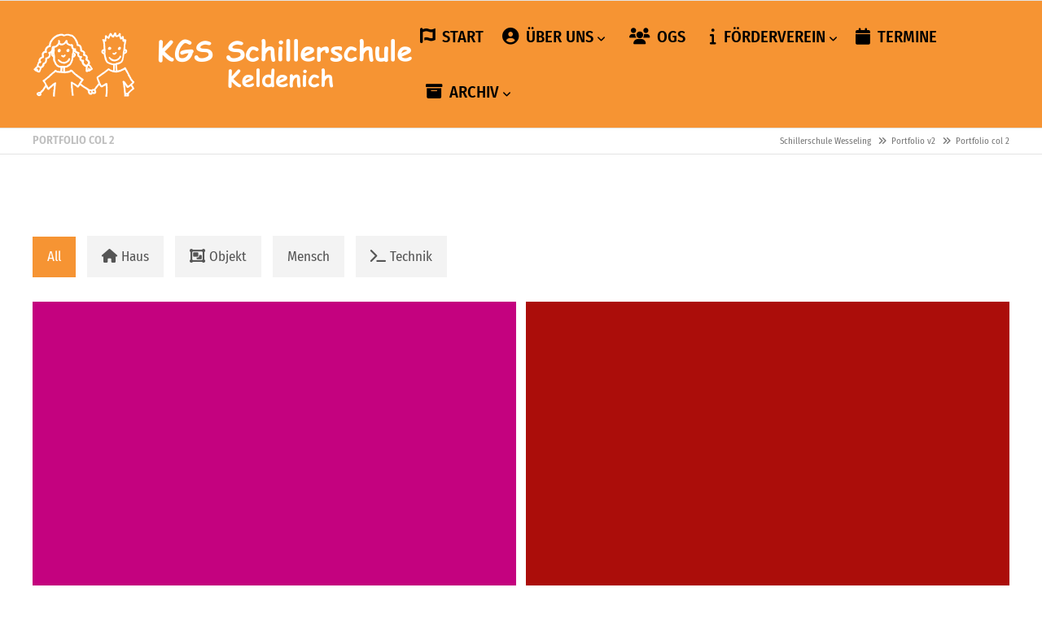

--- FILE ---
content_type: text/html; charset=UTF-8
request_url: https://schillerschule-wesseling.de/portfolio-col-2-114.html
body_size: 38504
content:
<!DOCTYPE html>
<html lang="de">
<head>

      <meta charset="UTF-8">
    <title>Portfolio col 2 - Schillerschule Wesseling</title>
    <base href="https://schillerschule-wesseling.de/">

          <meta name="robots" content="index,follow">
      <meta name="description" content="">
      <meta name="generator" content="Contao Open Source CMS">
    
    <meta name="viewport" content="width=device-width, initial-scale=1.0">
        <link rel="stylesheet" href="files/theme/theme-config/webfonts.css?v=16fe9cb9"><link rel="stylesheet" href="assets/contao/css/icons.min.css?v=8a9171bc"><link rel="stylesheet" href="assets/colorbox/css/colorbox.min.css?v=83af8d5b"><link rel="stylesheet" href="files/theme/fontawesome-free/css/all.min.css?v=575f9385"><link rel="stylesheet" href="files/theme/css/animate.css/animate-slickslider.css?v=12faeea1"><link rel="stylesheet" href="files/theme/css/animate.css/animate.min.css?v=01333bf5"><link rel="stylesheet" href="files/theme/css/bootstrap-grid.css?v=fab1239d"><link rel="stylesheet" href="files/theme/theme-config/main.css?v=eaa28296"><link rel="stylesheet" href="files/theme/css/extras.css?v=cf44b55e"><link rel="stylesheet" href="files/theme/css/custom.css?v=d193d6e1"><link rel="stylesheet" href="files/theme/css/print.css?v=fab1239d"><link rel="stylesheet" href="assets/css/alle-geraete-klassen.css?v=cd3bb0f5"><link rel="stylesheet" href="assets/css/responsive-min-width_768px.css?v=cd3bb0f5" media="only screen and (min-width : 768px)"><link rel="stylesheet" href="assets/css/responsive-min-width_992px.css?v=cd3bb0f5" media="only screen and (min-width : 992px)"><link rel="stylesheet" href="assets/css/responsive-min-width_1025px.css?v=cd3bb0f5" media="only screen and (min-width : 1025px)"><link rel="stylesheet" href="assets/css/responsive-max-width_767px.css?v=cd3bb0f5" media="only screen and (max-width : 767px)">        <script src="assets/jquery/js/jquery.min.js?v=ad383dc0"></script><link rel="apple-touch-icon" sizes="120x120" href="files/theme/img/favicons/apple-touch-icon.png">
<link rel="icon" type="image/png" sizes="32x32" href="files/theme/img/favicons/favicon-32x32.png">
<link rel="icon" type="image/png" sizes="16x16" href="files/theme/img/favicons/favicon-16x16.png">
<link rel="manifest" href="files/theme/img/favicons/manifest.json">
<link rel="mask-icon" href="files/theme/img/favicons/safari-pinned-tab.svg" color="#5bbad5">
<link rel="shortcut icon" href="files/theme/img/favicons/favicon.ico">
<meta name="msapplication-config" content="files/theme/img/favicons/browserconfig.xml">
<meta name="theme-color" content="#ffffff">

          <!--[if lt IE 9]><script src="assets/html5shiv/js/html5shiv-printshiv.min.js"></script><![endif]-->
      
</head>
<body id="top" class="mac chrome blink ch131 fullwidth" itemscope itemtype="http://schema.org/WebPage">

<div id="overlayer"></div>
<span class="loadercts">
  <span class="loader-innercts"></span>
</span>

          <div id="wrapper">
                        <header id="header" itemscope itemtype="http://schema.org/WPHeader">
            <div class="inside">
              
<div class="fixed-topnavi">
<!-- Den Inhalt finden Sie in der Atikeluebersicht unter Header - Configuration - Artikel Header-Configuration-Standard -->
<div class="top">
	<div class="inside">
<div class="topblockleft">
<!-- indexer::stop -->
<nav class="mod_customnav socialsnavi block">

  
  <a href="portfolio-col-2-114.html#skipNavigation217" class="invisible">Navigation überspringen</a>

  
<ul class="level_1">
            <li class="fab fa-facebook-f first"><a href="https://www.facebook.com/" title="Facebook" class="fab fa-facebook-f first" target="_blank" rel="noreferrer noopener">Facebook</a></li>
                <li class="fab fa-twitter"><a href="https://twitter.com" title="Twitter" class="fab fa-twitter" target="_blank" rel="noreferrer noopener">Twitter</a></li>
                <li class="fab fa-linkedin-in"><a href="https://www.linkedin.com" title="Linkedin" class="fab fa-linkedin-in" target="_blank" rel="noreferrer noopener">Linkedin</a></li>
                <li class="fab fa-xing"><a href="https://www.xing.com" title="Xing" class="fab fa-xing" target="_blank" rel="noreferrer noopener">Xing</a></li>
                <li class="fab fa-youtube last"><a href="https://www.youtube.com/" title="Youtube" class="fab fa-youtube last" target="_blank" rel="noreferrer noopener">Youtube</a></li>
      </ul>

  <span id="skipNavigation217" class="invisible"></span>

</nav>
<!-- indexer::continue -->
        
<!-- indexer::stop -->
<div class="contactdetails float_no mobil_no tablet_yes desktop_yes">
<ul>
<li><span class="fas fa-envelope"></span><a href="&#109;&#97;&#105;&#108;&#116;&#111;&#58;&#105;&#x6E;&#102;&#x6F;&#64;&#x6D;&#117;&#x73;&#116;&#x65;&#114;&#x6D;&#97;&#x6E;&#110;&#x2E;&#100;&#x65;" class="email">&#105;&#x6E;&#102;&#x6F;&#64;&#x6D;&#117;&#x73;&#116;&#x65;&#114;&#x6D;&#97;&#x6E;&#110;&#x2E;&#100;&#x65;</a></li><li><span class="fas fa-phone"></span>+49 12345 123456</li></ul>
</div>
<!-- indexer::continue -->    
</div>
<div class="topblockright">
<div class="mod_search mobil_no"><div class="ce_searchicon"><i class="fas fa-search"></i></div></div><div class="mod_ctschangelanguage block">
            
<div class="ctschangelanguage dropdown inside">
            <div class="active_language">
        <span>DE</span>
        
        
        
    </div>
        <ul>
                <li >
            <a class="active" href="theme-canvas.html"
            title="Link-Title">
                        <span>DE</span>            </a>
        </li>
                        <li>
            <a class="active" href="theme-canvas.html"
            title="Link Titel englisch">
                        <span>EN</span>            </a>
        </li>
                        <li>
            <a class="active" href="theme-canvas.html"
            title="Link Titel  fr">
                        <span>FR</span>            </a>
        </li>
                        <li>
            <a class="active" href="theme-canvas.html"
            title="Link Titel  jp">
                        <span>JP</span>            </a>
        </li>
            </ul>
</div>    </div>
<!-- indexer::stop -->
<nav class="mod_navigation metamenu metamenu mobil_no tablet_no block">

  
  <a href="portfolio-col-2-114.html#skipNavigation208" class="invisible">Navigation überspringen</a>

  
<ul class="level_1">
            <li class="submenu first last"><a href="about-us-2.html" title="About us" class="submenu first last" aria-haspopup="true">About us</a>
<ul class="level_2">
            <li class="first"><a href="team-darstellung.html" title="Team" class="first">Team</a></li>
                <li class="last"><a href="timeline.html" title="Timeline" class="last">Timeline</a></li>
      </ul>
</li>
      </ul>

  <span id="skipNavigation208" class="invisible"></span>

</nav>
<!-- indexer::continue -->

</div>
</div>
</div>  

<!-- Den Inhalt finden Sie in der Atikeluebersicht unter Header - Configuration - Artikel Header-Configuration-Standard -->
<div class="spacer"></div>        <div class="navi-section nav--slide_in">
    <div class="inside">    
<div class="logosection">
	<div class="inner">
<div class="blockleft block">
<!-- indexer::stop -->
<nav class="mod_navigation metamenu nosubarrow block">

  
  <a href="portfolio-col-2-114.html#skipNavigation151" class="invisible">Navigation überspringen</a>

  
<ul class="level_1">
            <li class="submenu first last"><a href="about-us-2.html" title="About us" class="submenu first last" aria-haspopup="true">About us</a>
<ul class="level_2">
            <li class="first"><a href="team-darstellung.html" title="Team" class="first">Team</a></li>
                <li class="last"><a href="timeline.html" title="Timeline" class="last">Timeline</a></li>
      </ul>
</li>
      </ul>

  <span id="skipNavigation151" class="invisible"></span>

</nav>
<!-- indexer::continue -->

</div><div class="ce_ctslogobgimg bgimg block" id="logo">
            <a href="./"  title="Schillerschule Wesseling">
    Schillerschule Wesseling</a>
        </div>
<div class="blockright block">
<!-- indexer::stop -->
<nav class="mod_navigation metamenu nosubarrow block">

  
  <a href="portfolio-col-2-114.html#skipNavigation299" class="invisible">Navigation überspringen</a>

  
<ul class="level_1">
            <li class="submenu first last"><a href="about-us-2.html" title="About us" class="submenu first last" aria-haspopup="true">About us</a>
<ul class="level_2">
            <li class="first"><a href="team-darstellung.html" title="Team" class="first">Team</a></li>
                <li class="last"><a href="timeline.html" title="Timeline" class="last">Timeline</a></li>
      </ul>
</li>
      </ul>

  <span id="skipNavigation299" class="invisible"></span>

</nav>
<!-- indexer::continue -->

</div>
</div></div>
<div class="menusection">
	<div class="inner">
<!-- indexer::stop -->
<nav class="mod_navigation mainmenu block">

  
  <a href="portfolio-col-2-114.html#skipNavigation149" class="invisible">Navigation überspringen</a>

  
<ul class="level_1">
                <li class="rightcolumn home nopadtop nopadbot first"><a href="./" title="Start" class="rightcolumn home nopadtop nopadbot first" itemprop="url"><i class="fab fa-font-awesome-flag"></i> <span itemprop="name">Start</span></a></li>
                    <li class="submenu menu"><a href="ueber-uns/unser-team.html" title="Über uns" class="submenu menu" aria-haspopup="true" itemprop="url"><i class="fa fa-user-circle"></i> <span itemprop="name">Über uns</span></a>
<ul class="level_2">
                <li class="first"><a href="ueber-uns/unser-team.html" title="Unser Team" class="first" itemprop="url"><span itemprop="name">Unser Team</span></a></li>
                    <li><a href="287.html" title="Schulfilm" itemprop="url"><span itemprop="name">Schulfilm</span></a></li>
                    <li><a href="ueber-uns/leitbild.html" title="Leitbild" itemprop="url"><span itemprop="name">Leitbild</span></a></li>
                    <li><a href="ueber-uns/erziehungsvereinbarung.html" title="Erziehungsvereinbarung" itemprop="url"><span itemprop="name">Erziehungsvereinbarung</span></a></li>
                    <li class="last"><a href="290.html" title="Praktikum" class="last" itemprop="url"><span itemprop="name">Praktikum</span></a></li>
      </ul>
</li>
                    <li class="menu"><a href="ogs.html" title="OGS" class="menu" itemprop="url"><i class="fa fa-users"></i> <span itemprop="name">OGS</span></a></li>
                    <li class="submenu menu"><a href="foerderverein.html" title="Förderverein" class="submenu menu" aria-haspopup="true" itemprop="url"><i class="fa fa-info"></i> <span itemprop="name">Förderverein</span></a>
<ul class="level_2">
                <li class="first last"><a href="289.html" title="Kontakt Förderverein" class="first last" itemprop="url"><span itemprop="name">Kontakt Förderverein</span></a></li>
      </ul>
</li>
                    <li><a href="termine.html" title="Termine" itemprop="url"><i class="fa fa-calendar"></i> <span itemprop="name">Termine</span></a></li>
                    <li class="submenu menu last"><a href="archiv/elternbriefe.html" title="Archiv" class="submenu menu last" aria-haspopup="true" itemprop="url"><i class="fa fa-archive"></i> <span itemprop="name">Archiv</span></a>
<ul class="level_2">
                <li class="first"><a href="archiv/elternbriefe.html" title="Elternbriefe" class="first" itemprop="url"><span itemprop="name">Elternbriefe</span></a></li>
                    <li class="last"><a href="archiv/mitteilungen.html" title="Mitteilungen" class="last" itemprop="url"><span itemprop="name">Mitteilungen</span></a></li>
      </ul>
</li>
      </ul>

  <span id="skipNavigation149" class="invisible"></span>

</nav>
<!-- indexer::continue -->

<a class="nav-mobile" href="#mainmobil">
    <span class="line"></span>
    <span class="line"></span>
    <span class="line"></span>
</a>
</div></div></div>
</div>  

</div>
<div class="clear"></div>            </div>
          </header>
              
      
<div class="custom">
      
<div id="afterheader">
  <div class="inside">
    
<!-- Den Inhalt finden Sie in der Atikeluebersicht unter Header - Configuration - Artikel Header-Configuration-Standard -->
<span class="pagetitle">Portfolio col 2</span>
<!-- indexer::stop -->
<nav class="mod_breadcrumb block" aria-label="Breadcrumb">

        
      <ul>
                        <li class="first"><a href="./" title="Schillerschule Wesseling">Schillerschule Wesseling</a></li>
                                <li><a href="portfolio-col-2-114.html" title="Portfolio v2">Portfolio v2</a></li>
                                <li class="active last" aria-current="page">Portfolio col 2</li>
                  </ul>
  
</nav>
<!-- indexer::continue -->

  
  </div>
</div>
  </div>

              <div id="container">

                      <main id="main" itemscope itemtype="http://schema.org/WebPageElement" itemprop="mainContentOfPage">
              <div class="inside">
                

  <div class="mod_article block" id="article-237">
    
          
<div class="ce_ctsportfoliofilterbox block">
            <div class="ce_ctsportfoliofilter version4 masonry gutter1 xs-12 sm-6 md-6 lg-6 block">
    <div class="button-group js-radio-button-group filter-align-left" id="filtersportfolio-2">
            <button data-filter="*" class="button is-checked"><span>All</span></button>
       
                        <button data-filter=".filter_haus" class="button fa fa-home"><span>Haus</span></button>
            
                        <button data-filter=".filter_objekt" class="button fa fa-object-group"><span>Objekt</span></button>
            
                        <button data-filter=".filter_mensch" class="button fa fa-user-o"><span>Mensch</span></button>
            
                        <button data-filter=".filter_technik" class="button fa fa-terminal"><span>Technik</span></button>
            
            
            
            
            
                </div>
  <div id="portfolio-2" class="portfolioRegular">
  <div class="grid-sizer"></div>
  <div class="gutter-sizer"></div>    


  
    

<div class="portfolio-v2 portfolio isotope-item arc_3 block filter_mensch first even">

  
      <figure class="image_container float_above">

              <a href="portfolio-reader/lorem-ipsum-dolor-15.html" title="Bike Projects">
      
      

<img src="assets/images/5/bild-21-22286e02.jpg" width="670" height="600" alt="Bike Projects">


              </a>
      
    </figure>
    
    <div class="content">
    <div class="inner">
      <h2><a href="portfolio-reader/lorem-ipsum-dolor-15.html" title="Den Artikel lesen: Manchmal benutzt man Worte">Manchmal benutzt man Worte</a></h2>
      <div class="subheadline">Mensch</div>

      <div class="teaser">
        <p>Lorem ipsum dolor sit amet, consectetuer adipiscing elit. Aenean commodo ligula eget dolor. Aenean massa. Cum sociis natoque penatibus et magnis dis parturient montes, nascetur ridiculus mus.</p>      </div>

              <p class="more"><a href="portfolio-reader/lorem-ipsum-dolor-15.html" title="Den Artikel lesen: Manchmal benutzt man Worte">Weiterlesen …<span class="invisible"> Manchmal benutzt man Worte</span></a></p>
          </div>
    </div>
    
</div>

<div class="portfolio-v2 portfolio isotope-item arc_3 block filter_objekt odd">

  
      <figure class="image_container float_above">

              <a href="portfolio-reader/lorem-ipsum-dolor-16.html" title="">
      
      

<img src="assets/images/c/bild-24-dfb64f79.jpg" width="670" height="400" alt="">


              </a>
      
    </figure>
    
    <div class="content">
    <div class="inner">
      <h2><a href="portfolio-reader/lorem-ipsum-dolor-16.html" title="Den Artikel lesen: Lorem ipsum dolor">Lorem ipsum dolor</a></h2>
      <div class="subheadline">Objekt</div>

      <div class="teaser">
        <p>Lorem ipsum dolor sit amet, consectetuer adipiscing elit. Aenean commodo ligula eget dolor. Aenean massa. Cum sociis natoque penatibus et magnis dis parturient montes, nascetur ridiculus mus.</p>      </div>

              <p class="more"><a href="portfolio-reader/lorem-ipsum-dolor-16.html" title="Den Artikel lesen: Lorem ipsum dolor">Weiterlesen …<span class="invisible"> Lorem ipsum dolor</span></a></p>
          </div>
    </div>
    
</div>

<div class="portfolio-v2 portfolio isotope-item arc_3 block filter_haus even">

  
      <figure class="image_container float_above">

              <a href="portfolio-reader/lorem-ipsum-dolor-17.html" title="">
      
      

<img src="assets/images/e/bild-29-545cc70f.jpg" width="670" height="600" alt="">


              </a>
      
    </figure>
    
    <div class="content">
    <div class="inner">
      <h2><a href="portfolio-reader/lorem-ipsum-dolor-17.html" title="Den Artikel lesen: Lorem ipsum dolor">Lorem ipsum dolor</a></h2>
      <div class="subheadline">Haus</div>

      <div class="teaser">
        <p>Lorem ipsum dolor sit amet, consectetuer adipiscing elit. Aenean commodo ligula eget dolor. Aenean massa. Cum sociis natoque penatibus et magnis dis parturient montes, nascetur ridiculus mus.</p>      </div>

              <p class="more"><a href="portfolio-reader/lorem-ipsum-dolor-17.html" title="Den Artikel lesen: Lorem ipsum dolor">Weiterlesen …<span class="invisible"> Lorem ipsum dolor</span></a></p>
          </div>
    </div>
    
</div>

<div class="portfolio-v2 portfolio isotope-item arc_3 block filter_objekt odd">

  
      <figure class="image_container float_above">

              <a href="portfolio-reader/aenean-commodo-ligula-eget-dolor-18.html" title="">
      
      

<img src="assets/images/9/bild-20-ef91b2f2.jpg" width="670" height="800" alt="">


              </a>
      
    </figure>
    
    <div class="content">
    <div class="inner">
      <h2><a href="portfolio-reader/aenean-commodo-ligula-eget-dolor-18.html" title="Den Artikel lesen: Aenean commodo ligula eget dolor">Aenean commodo ligula eget dolor</a></h2>
      <div class="subheadline">Objekt</div>

      <div class="teaser">
        <p>Lorem ipsum dolor sit amet, consectetuer adipiscing elit. Aenean commodo ligula eget dolor. Aenean massa. Cum sociis natoque penatibus et magnis dis parturient montes, nascetur ridiculus mus.</p>      </div>

              <p class="more"><a href="portfolio-reader/aenean-commodo-ligula-eget-dolor-18.html" title="Den Artikel lesen: Aenean commodo ligula eget dolor">Weiterlesen …<span class="invisible"> Aenean commodo ligula eget dolor</span></a></p>
          </div>
    </div>
    
</div>

<div class="portfolio-v2 portfolio isotope-item arc_3 block filter_haus even">

  
      <figure class="image_container float_above">

              <a href="portfolio-reader/aenean-commodo-ligula-eget-dolor-19.html" title="">
      
      

<img src="assets/images/6/bild-25-02cf9494.jpg" width="670" height="400" alt="">


              </a>
      
    </figure>
    
    <div class="content">
    <div class="inner">
      <h2><a href="portfolio-reader/aenean-commodo-ligula-eget-dolor-19.html" title="Den Artikel lesen: Aenean commodo ligula eget dolor">Aenean commodo ligula eget dolor</a></h2>
      <div class="subheadline">Haus</div>

      <div class="teaser">
        <p>Lorem ipsum dolor sit amet, consectetuer adipiscing elit. Aenean commodo ligula eget dolor. Aenean massa. Cum sociis natoque penatibus et magnis dis parturient montes, nascetur ridiculus mus.</p>      </div>

              <p class="more"><a href="portfolio-reader/aenean-commodo-ligula-eget-dolor-19.html" title="Den Artikel lesen: Aenean commodo ligula eget dolor">Weiterlesen …<span class="invisible"> Aenean commodo ligula eget dolor</span></a></p>
          </div>
    </div>
    
</div>

<div class="portfolio-v2 portfolio isotope-item arc_3 block filter_mensch odd">

  
      <figure class="image_container float_above">

              <a href="portfolio-reader/aenean-commodo-ligula-20.html" title="">
      
      

<img src="assets/images/a/bild-18-0c63d59f.jpg" width="670" height="400" alt="">


              </a>
      
    </figure>
    
    <div class="content">
    <div class="inner">
      <h2><a href="portfolio-reader/aenean-commodo-ligula-20.html" title="Den Artikel lesen: Aenean commodo ligula">Aenean commodo ligula</a></h2>
      <div class="subheadline">Mensch</div>

      <div class="teaser">
        <p>Lorem ipsum dolor sit amet, consectetuer adipiscing elit. Aenean commodo ligula eget dolor. Aenean massa. Cum sociis natoque penatibus et magnis dis parturient montes, nascetur ridiculus mus.</p>      </div>

              <p class="more"><a href="portfolio-reader/aenean-commodo-ligula-20.html" title="Den Artikel lesen: Aenean commodo ligula">Weiterlesen …<span class="invisible"> Aenean commodo ligula</span></a></p>
          </div>
    </div>
    
</div>

<div class="portfolio-v2 portfolio isotope-item arc_3 block filter_technik filter_mensch even">

  
      <figure class="image_container float_above">

              <a href="portfolio-reader/aenean-commodo-ligula-21.html" title="">
      
      

<img src="assets/images/d/bild-19-f4f4ca17.jpg" width="670" height="400" alt="">


              </a>
      
    </figure>
    
    <div class="content">
    <div class="inner">
      <h2><a href="portfolio-reader/aenean-commodo-ligula-21.html" title="Den Artikel lesen: Aenean commodo ligula">Aenean commodo ligula</a></h2>
      <div class="subheadline">Technik, Mensch</div>

      <div class="teaser">
        <p>Lorem ipsum dolor sit amet, consectetuer adipiscing elit. Aenean commodo ligula eget dolor. Aenean massa. Cum sociis natoque penatibus et magnis dis parturient montes, nascetur ridiculus mus.</p>      </div>

              <p class="more"><a href="portfolio-reader/aenean-commodo-ligula-21.html" title="Den Artikel lesen: Aenean commodo ligula">Weiterlesen …<span class="invisible"> Aenean commodo ligula</span></a></p>
          </div>
    </div>
    
</div>

<div class="portfolio-v2 portfolio isotope-item arc_3 block filter_technik last odd">

  
      <figure class="image_container float_above">

              <a href="portfolio-reader/aenean-commodo-ligula-38.html" title="">
      
      

<img src="assets/images/e/bild-12-a3110278.jpg" width="670" height="400" alt="">


              </a>
      
    </figure>
    
    <div class="content">
    <div class="inner">
      <h2><a href="portfolio-reader/aenean-commodo-ligula-38.html" title="Den Artikel lesen: Aenean commodo ligula">Aenean commodo ligula</a></h2>
      <div class="subheadline">Technik</div>

      <div class="teaser">
        <p>Lorem ipsum dolor sit amet, consectetuer adipiscing elit. Aenean commodo ligula eget dolor. Aenean massa. Cum sociis natoque penatibus et magnis dis parturient montes, nascetur ridiculus mus.</p>      </div>

              <p class="more"><a href="portfolio-reader/aenean-commodo-ligula-38.html" title="Den Artikel lesen: Aenean commodo ligula">Weiterlesen …<span class="invisible"> Aenean commodo ligula</span></a></p>
          </div>
    </div>
    
</div>    </div>
      


</div></div>
    
      </div>

              </div>
                          </main>
          
                                
                                
        </div>
      
      
                        <footer id="footer" itemscope itemtype="http://schema.org/WPFooter">
            <div class="inside">
              
<!-- Den Inhalt finden Sie in der Atikeluebersicht unter Footer-Configuration - Artikel Footer-Configuration -->
<div class="ce_ctswrapper footertop block">
            
<div class="ce_ctswrapperstart" 
        >
<div class="inside block">
    <div class="col-xs-12 col-md-3 col-sm-3 bottom30 ce_ctsteambox block">
            <div class="ce_ctsteam standard text-align-left block">
    
        <h4 class="headline">Kontakt</h4>
    
        


        <div class="company-name">
                        <div class="org">KGS Schillerschule Keldenich</div>
                                                                    </div>
        
                <div class="adress">
                        <div class="street-address">Schulstraße 5</div>
                                    <span class="postal-code">50389</span>
                                    <span class="locality">Wesseling</span>
                                            </div>
                <div class="contact">
                        <div class="phone">
                <span class="desc fas fa-phone"></span><span class="tel">02236 969120</span>
            </div>
                                                            <div class="mail">
                <span class="desc far fa-envelope"></span>
                                <span class="email"><a href="&#109;&#97;&#105;&#108;&#116;&#111;&#58;&#115;&#x63;&#104;&#x69;&#108;&#x6C;&#101;&#x72;&#115;&#x63;&#104;&#x75;&#108;&#x65;&#64;&#x77;&#101;&#x73;&#115;&#x65;&#108;&#x69;&#110;&#x67;&#46;&#x64;&#101;" class="email">&#115;&#x63;&#104;&#x69;&#108;&#x6C;&#101;&#x72;&#115;&#x63;&#104;&#x75;&#108;&#x65;&#64;&#x77;&#101;&#x73;&#115;&#x65;&#108;&#x69;&#110;&#x67;&#46;&#x64;&#101;</a></span>
                                            </div>
                                </div>
            





</div>    </div><div class="col-sm-3 ce_ctscolorbox block">
            <div class="ce_ctscolor nobg icontop text-align-left  block">
            <div class="outside">
            <div class="inside standardicon"
                >
                <div class="frame">
                        <div class="content">
        <h4 class="headline" >Sekretariat</h4>
            <div class="text">
    <p>Montag-Donnerstag: 7.45 Uhr - 13.00 Uhr</p>
<p>Sollten Sie keinen persönlich telefonisch erreichen, hinterlassen Sie gerne eine Nachricht auf dem Anrufbeantworter oder schreiben eine Email.</p>    </div>
        </div>
                </div>
    </div>
    </div>
    </div>
    </div><!-- indexer::stop -->
<div class="col-sm-3 mod_eventlist block">

            <h4>Termine</h4>
      
  
  
<div class="event layout_upcoming upcoming even first cal_1">

  <time datetime="2025-12-19" class="date">19.12.2025</time>
  <a href="events-reader/124.html" title="Letzter Schultag vor den Weihnachtsferien (Freitag, 19.12.2025 )">Letzter Schultag vor den Weihnachtsferien</a>

</div>


<div class="event layout_upcoming upcoming odd last cal_1">

  <time datetime="2025-12-22" class="date">22.12.2025</time>
  <a href="events-reader/125.html" title="Weihnachtsferien (Montag, 22.12.2025 )">Weihnachtsferien</a>

</div>

  

</div>
<!-- indexer::continue -->

</div>
    </div>
</div>
  

<!-- Den Inhalt finden Sie in der Atikeluebersicht unter Footer-Configuration - Artikel Footer-Configuration -->
<div class="ce_ctswrapper footerbottom block">
            
<div class="ce_ctswrapperstart" 
        >
<div class="inside block">
    
<!-- indexer::stop -->
<div class="footermenu col-xs-12 block">

Copyright © 2025 KGS Schillerschule Keldenich | <a href="impressum-demo.html" title="Impressum">Impressum</a> | <a href="datenschutzerkl%C3%A4rung.html" title="Datenschutzerklärung" class="privacypolicy">Datenschutzerklärung</a>  | Realisiert durch <a href="http://www.webteam5.de" target="_blank" title="Webteam5"><b>webteam5</b></a></a>
</div>
    </div>
</div>

<div id="backtotop">
  <ul>
    <li><a id="toTop" href="#" onClick="return false">Back to Top</a></li>
  </ul>
</div>  

<div class="ce_ctsmmenustd block">
            <div></div>    </div>
<!-- indexer::stop -->
<nav class="mod_navigation block" id="mainmobil">

  
  <a href="portfolio-col-2-114.html#skipNavigation150" class="invisible">Navigation überspringen</a>

  
<ul class="level_1">
            <li class="rightcolumn home nopadtop nopadbot first"><a href="./" title="Start" class="rightcolumn home nopadtop nopadbot first">Start</a></li>
                <li class="submenu menu"><a href="ueber-uns/unser-team.html" title="Über uns" class="submenu menu" aria-haspopup="true">Über uns</a>
<ul class="level_2">
            <li class="first"><a href="ueber-uns/unser-team.html" title="Unser Team" class="first">Unser Team</a></li>
                <li><a href="287.html" title="Schulfilm">Schulfilm</a></li>
                <li><a href="ueber-uns/leitbild.html" title="Leitbild">Leitbild</a></li>
                <li><a href="ueber-uns/erziehungsvereinbarung.html" title="Erziehungsvereinbarung">Erziehungsvereinbarung</a></li>
                <li class="last"><a href="290.html" title="Praktikum" class="last">Praktikum</a></li>
      </ul>
</li>
                <li class="menu"><a href="ogs.html" title="OGS" class="menu">OGS</a></li>
                <li class="submenu menu"><a href="foerderverein.html" title="Förderverein" class="submenu menu" aria-haspopup="true">Förderverein</a>
<ul class="level_2">
            <li class="first last"><a href="289.html" title="Kontakt Förderverein" class="first last">Kontakt Förderverein</a></li>
      </ul>
</li>
                <li><a href="termine.html" title="Termine">Termine</a></li>
                <li class="submenu menu last"><a href="archiv/elternbriefe.html" title="Archiv" class="submenu menu last" aria-haspopup="true">Archiv</a>
<ul class="level_2">
            <li class="first"><a href="archiv/elternbriefe.html" title="Elternbriefe" class="first">Elternbriefe</a></li>
                <li class="last"><a href="archiv/mitteilungen.html" title="Mitteilungen" class="last">Mitteilungen</a></li>
      </ul>
</li>
      </ul>

  <span id="skipNavigation150" class="invisible"></span>

</nav>
<!-- indexer::continue -->
  


            </div>
          </footer>
              
    </div>

      
  <script>
jQuery(function() {
	jQuery(window).scroll(function() {
		if(jQuery(this).scrollTop() != 0) {
			jQuery('#toTop, #backtotop').fadeIn();	
		} else {
			jQuery('#toTop, #backtotop').fadeOut();
		}
	});
	jQuery('#toTop').click(function() {
		jQuery('body,html').animate({scrollTop:0},800);
	});	
});
</script>
<script src="files/theme/js/aos/aos.js"></script>
<script>
  AOS.init({
    disable: 'mobile',
  delay: 500,
  duration: 600,
  once: false
});
</script>

<script src="assets/jquery-ui/js/jquery-ui.min.js?v=1.13.2"></script>
<script>
  jQuery(function($) {
    $(document).accordion({
      // Put custom options here
      heightStyle: 'content',
      header: '.toggler',
      collapsible: true,
      create: function(event, ui) {
        ui.header.addClass('active');
        $('.toggler').attr('tabindex', 0);
      },
      activate: function(event, ui) {
        ui.newHeader.addClass('active');
        ui.oldHeader.removeClass('active');
        $('.toggler').attr('tabindex', 0);
      }
    });
  });
</script>
<script src="files/theme/js/waypoints4/jquery.waypoints.min.js"></script>
<script src="assets/colorbox/js/colorbox.min.js?v=1.6.6"></script>
<script>
  jQuery(function($) {
    $('a[data-lightbox]').map(function() {
      $(this).colorbox({
        // Put custom options here
        loop: false,
        rel: $(this).attr('data-lightbox'),
        maxWidth: '95%',
        maxHeight: '95%'
      });
    });
  });
</script>
<script>
  jQuery(document).ready(function ($) {

    $(function () {
      var footerspacer = $(".footerinfospacer");
      var footerinfoHeight = $('.footerInfoFix').outerHeight();
      var navfooterfix = $(".footerInfoFix");
      $(window).scroll(function () {
        var scroll = $(window).scrollTop();

        if (scroll >= 100) {
          navfooterfix.addClass("js--is-fixed");
          jQuery("body").addClass("footerinfo-is-fixed");
          footerspacer.css('margin-bottom', footerinfoHeight);
        }

        if (navfooterfix.hasClass("js--is-fixed") && scroll <= 99) {
          navfooterfix.addClass("js--fade-out");
          navfooterfix.removeClass("js--is-fixed");
          footerspacer.css('margin-bottom', '0');
        }

        if (scroll <= 20) {
          navfooterfix.removeClass("js--fade-out");
          navfooterfix.removeClass("js--is-fixed");
          jQuery("body").removeClass("footerinfo-is-fixed");
        }
      });
    });
  });
</script><script src="files/theme/js/isotope/1_isotope.pkgd.min.js"></script><script src="files/theme/js/isotope/2_packery-mode.pkgd.min.js"></script><script src="files/theme/js/isotope/3_imagesloaded.pkgd.min.js"></script><script>
$(function () {
    // init Isotope
    var $container = $('#portfolio-2').imagesLoaded(function () {
        $container = $('#portfolio-2').isotope({
            percentPosition: true,
            itemSelector: '.isotope-item',
                                                                        masonry: {
                columnWidth: '.grid-sizer',
                gutter: '.gutter-sizer'
            }
                                                         });
    });
    // filter functions
    var filterFns = {
    };
    // bind filter button click
    $('#filtersportfolio-2').on('click', 'button', function () {
        var filterValue = $(this).attr('data-filter');
        // use filterFn if matches value
        filterValue = filterFns[filterValue] || filterValue;
        $container.isotope({
            filter: filterValue
        });
    });
    // change is-checked class on buttons
    $('.button-group').each(function (i, buttonGroup) {
        var $buttonGroup = $(buttonGroup);
        $buttonGroup.on('click', 'button', function () {
            $buttonGroup.find('.is-checked').removeClass('is-checked');
            $(this).addClass('is-checked');

        });
    });
});
</script>

<script>
jQuery(document).ready(function () {
    var navisection = jQuery('.navi-section');
    var navisectionclone = navisection.clone();
    var navisectionfixed = document.createElement('div');
    jQuery(navisectionfixed).attr('id', 'navisectionfixed').addClass('navisectionfixed').html(navisectionclone).insertAfter('#footer');
    });
function navisectionFixed() {
    var fixedtopnaviHeight = jQuery(".fixed-topnavi").outerHeight() + 40;
    if (jQuery(this).scrollTop() > fixedtopnaviHeight + 0) {
        jQuery("body").addClass("is-fixed");
        jQuery("#navisectionfixed").addClass("is-fixed");
      //  jQuery("body.is-fixed").css("padding-top","76px");
        jQuery("#navisectionfixed .navi-section.nav--slide_in").addClass("js--is-fixed");
        jQuery(".fixed-topnavi .navi-section").addClass("hidden");
    }
    else {
        jQuery("body").removeClass("is-fixed");
      //  jQuery("body").css("padding-top","0");
        jQuery("#navisectionfixed").removeClass("is-fixed");
        jQuery("#navisectionfixed .navi-section.nav--slide_in").removeClass("js--is-fixed");
        jQuery(".fixed-topnavi .navi-section").removeClass("hidden");
    }
};
jQuery(document).ready(function () {
    navisectionFixed();
});
jQuery(window).scroll(function () {
    navisectionFixed();
});
</script>




<script src="files/theme/js/mmenu/dist/jquery.mmenu.all.js"></script>
<script>
    $(document).ready(
        function () {
    
            $("#mainmobil").mmenu({
                                "navbar": {
                    "title": "Schillerschule Wesseling"
                },
                                                                lazySubmenus: {
                        "load":true
                    },                                        // sidebar: {
                    //     collapsed: "(min-width: 550px)",
                    //     expanded: "(min-width: 992px)"
                    // },
    
                                navbars: [
                     {
                        position: "top",
                        content: [
                                                                                    "<a class='fas fa-envelope' href='mailto:schillerschule@wesseling.de' target='_blank'></a>",                                                                                     "<a class='fas fa-location-arrow' href='archiv/elternbriefe.html' ></a>",                                                         "close"
                                
                        ],
                    },                                     ],
                                "extensions": [
                                        "position-left",
                                        "position-front",
                    "shadow-page",
                    "shadow-panels",
                    "shadow-menu",
                    "border-full",
                    "pagedim-black",
                    "fx-menu-slide",
                    "fx-panels-slide-up",
                    "fx-listitems-fade",
                                        "multiline",
                                            
                ],
                "counters": true,
                "slidingSubmenus": true,
                                    
    
            }, {
                "classNames": {
                    "selected": "active",
                    "fixedElements": {
                   "fixed": "is-fixed",
                   "sticky": "stick",
                }
    
                },
                "offCanvas": {
    
                },
    
                "setSelected": {
                    "hover": true,
                    "parent": true
                }
            });

            
        }
    
    );
    </script>
  <script>
  $(window).on('load', function() {
    $(".loadercts").delay(100).fadeOut("slow");
    $("#overlayer").delay(100).fadeOut("slow");
  })
  </script>

<script src="files/theme/js/doubletaptogo/doubletaptogo.js"></script>
<script>
jQuery(document).ready(function(){if(jQuery("body").hasClass("android")||jQuery("body").hasClass("win")||jQuery("body").hasClass("ios")){jQuery(".mainmenu li.submenu").doubleTapToGo();jQuery("#stickyheader .mainmenu li.submenu").doubleTapToGo()}});
</script>
<script>
jQuery(document).ready(function()
{
	jQuery(".ce_searchicon").click(function(){
    	jQuery(".mod_search.headersearch").addClass("activatesearch");
	});
	jQuery("#footer .close-window").click(function(){
    	jQuery("#footer .mod_search").removeClass("activatesearch");
	});

	jQuery('.ce_searchicon').click(function()
	{
		setTimeout(function()
		{
			jQuery('.searchbox input[name="keywords"]').focus();

		}, 800);
	});
});
</script>
</body>
</html>


--- FILE ---
content_type: text/css
request_url: https://schillerschule-wesseling.de/files/theme/theme-config/webfonts.css?v=16fe9cb9
body_size: 3181
content:
@font-face {
    font-family: 'Lato';
    src: url('../../theme/webfonts/lato-v14-latin/lato-v14-latin-regular.woff2') format('woff2');
    src: url('../../theme/webfonts/lato-v14-latin/lato-v14-latin-regular.woff') format('woff');
    font-style: normal;
    font-weight: 400;
    text-rendering: optimizeLegibility;
}
@font-face {
    font-family: 'Raleway';
    src: url('../../theme/webfonts/raleway-v12-latin/raleway-v12-latin-900.woff2') format('woff2');
    src: url('../../theme/webfonts/raleway-v12-latin/raleway-v12-latin-900.woff') format('woff');
    font-style: normal;
    font-weight: 900;
    text-rendering: optimizeLegibility;
}
@font-face {
    font-family: 'Playfair Display';
    src: url('../../theme/webfonts/playfair-display-v13-latin/playfair-display-v13-latin-regular.woff2') format('woff2');
    src: url('../../theme/webfonts/playfair-display-v13-latin/playfair-display-v13-latin-regular.woff') format('woff');
    font-style: normal;
    font-weight: 400;
    text-rendering: optimizeLegibility;
}
@font-face {
    font-family: 'Ubuntu';
    src: url('../../theme/webfonts/ubuntu-v12-latin/ubuntu-v12-latin-regular.woff2') format('woff2');
    src: url('../../theme/webfonts/ubuntu-v12-latin/ubuntu-v12-latin-regular.woff') format('woff');
    src: url('../../theme/webfonts/ubuntu-v12-latin/ubuntu-v12-latin-regular.ttf') format('truetype');
    font-style: normal;
    font-weight: 400;
    text-rendering: optimizeLegibility;
}
@font-face {
    font-family: 'Fira Sans Condensed';
    src: url('../../theme/webfonts/fira-sans-condensed-v9-latin/fira-sans-condensed-v9-latin-regular.eot') format('eot');
    src: url('../../theme/webfonts/fira-sans-condensed-v9-latin/fira-sans-condensed-v9-latin-regular.woff2') format('woff2');
    src: url('../../theme/webfonts/fira-sans-condensed-v9-latin/fira-sans-condensed-v9-latin-regular.woff') format('woff');
    src: url('../../theme/webfonts/fira-sans-condensed-v9-latin/fira-sans-condensed-v9-latin-regular.ttf') format('truetype');
    font-style: normal;
    font-weight: 400;
    text-rendering: optimizeLegibility;
}
@font-face {
    font-family: 'Fira Sans Condensed';
    src: url('../../theme/webfonts/fira-sans-condensed-v9-latin/fira-sans-condensed-v9-latin-500.eot') format('eot');
    src: url('../../theme/webfonts/fira-sans-condensed-v9-latin/fira-sans-condensed-v9-latin-500.woff2') format('woff2');
    src: url('../../theme/webfonts/fira-sans-condensed-v9-latin/fira-sans-condensed-v9-latin-500.woff') format('woff');
    src: url('../../theme/webfonts/fira-sans-condensed-v9-latin/fira-sans-condensed-v9-latin-500.ttf') format('truetype');
    font-style: normal;
    font-weight: 500;
    text-rendering: optimizeLegibility;
}
@font-face {
    font-family: 'Fira Sans Condensed';
    src: url('../../theme/webfonts/fira-sans-condensed-v9-latin/fira-sans-condensed-v9-latin-600.eot') format('eot');
    src: url('../../theme/webfonts/fira-sans-condensed-v9-latin/fira-sans-condensed-v9-latin-600.woff2') format('woff2');
    src: url('../../theme/webfonts/fira-sans-condensed-v9-latin/fira-sans-condensed-v9-latin-600.woff') format('woff');
    src: url('../../theme/webfonts/fira-sans-condensed-v9-latin/fira-sans-condensed-v9-latin-600.ttf') format('truetype');
    font-style: normal;
    font-weight: 600;
    text-rendering: optimizeLegibility;
}


--- FILE ---
content_type: text/css
request_url: https://schillerschule-wesseling.de/files/theme/css/custom.css?v=d193d6e1
body_size: 2940
content:
/**
 * =============================================================================
 * Anpassungen in diese Datei
 * ==========================================================================
 */

/* Button ---------------------------------------------*/ 
a.btn {
  position: relative;
  color: #fff;
  display: inline-block;
  font-size: 18px;
  vertical-align: middle;
  padding: 8px 20px 8px;
  border-radius: 0;
  border: none;
  background-color: #f69433;


}
a.btn:hover {
  color: #f69433;
  background-color: #fff;
  border: 1px solid rgba(209,135,62);
  padding: 7px 20px 7px;
}	





/* Youtube/Video responsive 1 ----------------------------------------------------*/
.ce_youtube {
 position: relative;
 padding-bottom: 56.25%;
 width: 100%;
 height: auto;
}
 
.ce_youtube iframe {
 position: absolute;
 top: 0; left: 0; right: 0; bottom: 0;
 width: 100% !important;
 height: 100% !important;
}

/* Beispiel <div class="video-container"><iframe src="xxxx"></iframe></div> */

.video-container {
    position: relative;
    padding-bottom: 56.25%;
    height: 0;
    overflow: hidden;
}

.video-container iframe,
.video-container object,
.video-container embed {
    position: absolute;
    top: 0;
    left: 0;
    width: 100%;
    height: 100%;
}




/* Aktuelles - Latest News */
.layout_latest_cts .inside {
  padding: 12px;
  border: 1px solid #f69433;
  background-color: rgba(209,135,62,0.15);
}

/* Nächste Termine - Upcoming Events */
.mod_eventlist .layout_upcoming {
  margin-bottom: 10px;
/*border: 1px solid #ccc; */
  background-color: rgba(190,190,190,0.15);
}

#rand_elternbriefe {
  padding: 12px;
/*border: 1px solid #ccc; */
  background-color: rgb(190,190,190,0.15);
}


.rightcolumn {

}


.ios .jarallax {
    background-size: cover;
    background-attachment: scroll;
} 

.productlogo #logo {
    width: 48px;
    height: 38px;
    background-image: url(/files/theme/img/logos/logo-canvas-klein-weiss.png);
}

.mainmenu ul li span.new {
    font-size: 0.9em;
    font-weight: bold;
    margin-left: 5px;
    background: red;
    color: #fff;
    border-radius: 2px;
    padding-left: 4px;
    padding-right: 4px;
    float: right;
}

.submenulr ul li span.new,
.customNavi-lr span.new {
    display: none;
}

.navititle {
    display: block;
    font-weight: normal;
    font-size: 12px;
}



/* fuer alle Geraete-Klassen */

.myClass p {
    color: #ff0000;
}


.figure.effectlily .figcaption>div.link {
    height: 100%;
    margin-top: 0;
}

.figure.effectlily .figcaption>div.link a {
    font-size: 0;
}


/* fuer tablets und groessere Displays*/
@media only screen and (min-width:768px) {

    .myClass p {
        color: #00ff99;
    }

    header .bxsmall .bx-viewport {
        border: 10px solid #e5e8ee;
    }

}


/* fuer tablets und groessere Displays*/
@media only screen and (min-width:992px) {

    .myClass p {
        color: #f300ff;
    }

}

/* fuer desktop */
@media only screen and (min-width:1025px) {

    .myClass p {
        color: #0800ff;
    }


}

.menu {
	margin: 3.5px;
}


/* fuer Smartphones */
@media only screen and (max-width:767px) {}

--- FILE ---
content_type: text/css
request_url: https://schillerschule-wesseling.de/assets/css/alle-geraete-klassen.css?v=cd3bb0f5
body_size: -168
content:
/* alle-geraete-klassen.css */
.myClass p{color:#f00}

--- FILE ---
content_type: text/css
request_url: https://schillerschule-wesseling.de/assets/css/responsive-min-width_768px.css?v=cd3bb0f5
body_size: -162
content:
/* responsive-min-width_768px.css */
.myClass p{color:#0f9}

--- FILE ---
content_type: text/css
request_url: https://schillerschule-wesseling.de/assets/css/responsive-min-width_992px.css?v=cd3bb0f5
body_size: -159
content:
/* responsive-min-width_992px.css */
.myClass p{color:#f300ff}

--- FILE ---
content_type: text/css
request_url: https://schillerschule-wesseling.de/assets/css/responsive-min-width_1025px.css?v=cd3bb0f5
body_size: -135
content:
/* responsive-min-width_1025px.css */
.myClass p{color:#0800ff}

--- FILE ---
content_type: text/css
request_url: https://schillerschule-wesseling.de/assets/css/responsive-max-width_767px.css?v=cd3bb0f5
body_size: -159
content:
/* responsive-max-width_767px.css */
.myClass p{color:#ffc000}